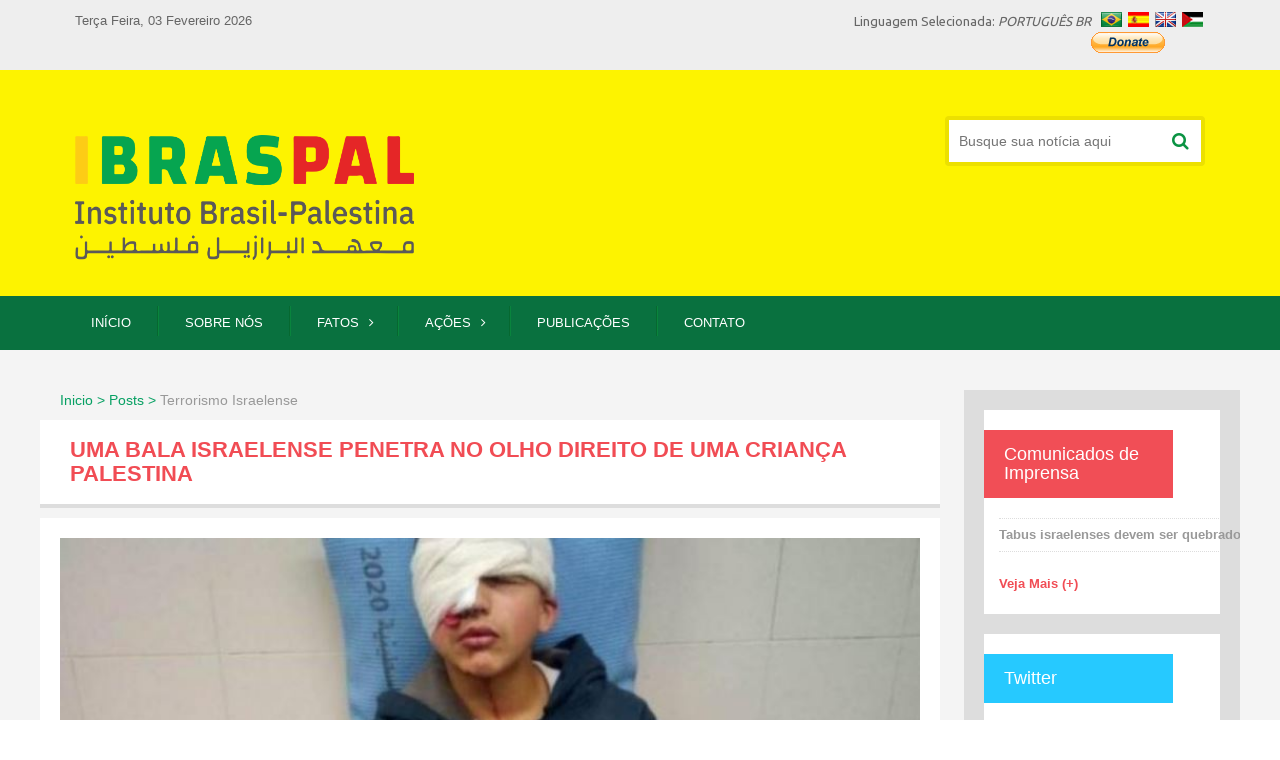

--- FILE ---
content_type: text/html; charset=utf-8
request_url: https://ibraspal.org/pt/post/umabalaisraelensepenetranoolhodireitodeumacriancapalestina
body_size: 8757
content:
<!doctype html>
<html lang="pt-br">
<head>
<meta charset="utf-8">

<title>Uma bala israelense penetra no olho direito de uma criança palestina - IBRASPAL</title>
<meta property="og:type" content="article" />
<meta name="og:title" content="Uma bala israelense penetra no olho direito de uma criança palestina" />
<meta name="og:description" content="Uma bala israelense cortou o equipamento de seguran&ccedil;a de Al-Batsh e fez com que ele perdesse o olho direito, sendo assim, tornou-se testemunha ocular dos crimes de Israel, na..." />
<meta http-equiv="keywords" content="" />
<meta property="og:image" content="https://ibraspal.org//admin/painel/thumbnails/news/15408120210422052716.jpg" />
<meta property="image" content="https://ibraspal.org//admin/painel/thumbnails/news/15408120210422052716.jpg" />
<meta name="viewport" content="width=device-width, initial-scale=1, maximum-scale=1">

 
	<script src="https://use.fontawesome.com/03e0e919df.js"></script>
    
	<link rel="stylesheet" type="text/css" href="https://ibraspal.org/_assets/css/reset.css" media="screen">
	
    <link rel="stylesheet" type="text/css" href="https://ibraspal.org/_assets/css/style.css?4267" media="screen">
	<link rel="stylesheet" type="text/css" href="https://ibraspal.org/_assets/css/responsive.css" media="screen">
	
	<link rel="shortcut icon" href="https://ibraspal.org/_assets/images/favicon.png" type="image/x-icon">
	<link rel="icon" href="https://ibraspal.org/_assets/images/favicon.png" type="image/x-icon">
    
    
    <script src="https://code.jquery.com/jquery-2.1.3.min.js"></script>
    
    
    <!-- carrossel -->
    <link rel="stylesheet" href="https://ibraspal.org/_assets/js/carousel/owl.carousel.css">
	<link rel="stylesheet" href="https://ibraspal.org/_assets/js/carousel/owl.theme.css">
	<script src="https://ibraspal.org/_assets/js/carousel/owl.carousel.js"></script>
    
    
    
	<script src="https://ibraspal.org/_assets/js/animacoes.js"></script>
    
    
     <!-- This is what you need -->
      <script src="https://ibraspal.org/_assets/js/alertas/dist/sweetalert-dev.js"></script>
      <link rel="stylesheet" href="https://ibraspal.org/_assets/js/alertas/dist/sweetalert.css">

	

<!-- Global site tag (gtag.js) - Google Analytics -->
<script async src="https://www.googletagmanager.com/gtag/js?id=UA-110182434-1"></script>
<script>
  window.dataLayer = window.dataLayer || [];
  function gtag(){dataLayer.push(arguments);}
  gtag('js', new Date());

  gtag('config', 'UA-110182434-1');
</script>

</head>

<body id="">

﻿<!-- Latest compiled and minified CSS -->
<link rel="stylesheet" href="https://maxcdn.bootstrapcdn.com/bootstrap/3.3.7/css/bootstrap.min.css">


<header style="margin-top: -20px;">

	<div class="barra">


    	<div class="container">



        	<date>Terça Feira, 03 Fevereiro 2026</date>

            <span class="language"> 


            	<p>Linguagem Selecionada: <em>PORTUGUÊS BR</em></p>

                <div class="flags">

                	<!--<a href="javascript:void();" class="lebanon" title="Lebanon"></a>-->

                    <a href="https://ibraspal.org/pt" class="brazil" title="Brazil"></a>

                    <a href="https://ibraspal.org/spn" class="spanish" title="Spanish"></a>

                    <a href="https://ibraspal.org/en" class="england" title="England"></a>

                    <a href="https://ibraspal.org/ar" class="palestine" title="Palestine"></a>

<!--
<a target="_blank" style="margin-right: 50px; margin-top: -5px; height: 20px !important; width: 80px !important;  line-height: 1 !important;" href="https://www.paypal.me/ibraspal" class="btn btn-danger btn-sm">DONATE</a> 
-->

                </div>
               
             <form action="https://www.paypal.com/cgi-bin/webscr" method="post" target="_top">
<input type="hidden" name="cmd" value="_s-xclick">
<input type="hidden" name="hosted_button_id" value="KUZACBF4SL6EW">
<input type="image" src="https://www.paypalobjects.com/en_GB/i/btn/btn_donate_SM.gif" border="0" name="submit" alt="PayPal – The safer, easier way to pay online!">
<img alt="" border="0" src="https://www.paypalobjects.com/pt_BR/i/scr/pixel.gif" width="1" height="1">
</form>

<!--
<form action="https://www.paypal.com/cgi-bin/webscr" method="post" target="_top">
<input type="hidden" name="cmd" value="_s-xclick">
<input type="hidden" name="encrypted" value="-----BEGIN [base64]/IYbc/cbFEBNjHm1xniDk63IbYTV4fIYEN7zVXfv5wzJa14DCsLOLl99J5Gd7j7nnJe1Oz4wX4b72f1cSRYVZ84ziHujCzVOA/htT7PLJwAQzDELMAkGBSsOAwIaBQAwggElBgkqhkiG9w0BBwEwFAYIKoZIhvcNAwcECFfsTne5vJGrgIIBAJfTycFyHxsJUuiI0qfIbsN9rMGE1IQIE1Ic0nYs74fX9z9A1/H2+URXXyKf3LAo4dbnR/Ptr1AQFatsv12SBfL4N9af/PNtJuorOvsT4QCr94fQ4aaU1PezrI9TQtYci/x1VdV/TUldV5+zWU5bWcMa4gT8Cj2UHlapKmA4NZgU6urhy1rfVQn/3KgmrXniYaD0PJH/05q5lrLuJg2Z9ct5jmIOX03xEQrWc6SNPeVXgxet1lNWzNOe364tZsHGUz0lUwWKwQPy7kjleZj44a9XYtBsXbHr4SFr7JvkBPd9TyIUjK54s6MkBR/[base64]/hJl66/RGqrj5rFb08sAABNTzDTiqqNpJeBsYs/[base64]/MA0GCSqGSIb3DQEBBQUAA4GBAIFfOlaagFrl71+jq6OKidbWFSE+Q4FqROvdgIONth+8kSK//Y/4ihuE4Ymvzn5ceE3S/[base64]/T0KOcG0ct36nIklQuuFjNLzIBAz7Ug6ZJe9IWZ/1rhJqhSuSrQXzURIgjvi+jxfO2bcuzGaJGmfJCBHVsFv7U42gjmN4TaYlZYy+jlnPzX2rjHAx/YPywC7Nsp/PLl9NSR+xIu-----END PKCS7-----
">
<input type="image" src="https://www.paypalobjects.com/en_GB/i/btn/btn_donate_SM.gif" border="0" name="submit" alt="PayPal – The safer, easier way to pay online!">
<img alt="" border="0" src="https://www.paypalobjects.com/pt_BR/i/scr/pixel.gif" width="1" height="1">
</form>
-->
        </div>


    </div><!-- barra -->

    

    

    <div class="fullLogo">

        <div class="container">

            <h1 class="logo">

                <span>IBRASPAL - Instituto Brasil Palestina</span>

                <a href="https://ibraspal.org/pt">

                    <img src="https://ibraspal.org/_assets/images/new_logo.jpg" alt="IBRASPAL - Instituto Brasil Palestina" title="IBRASPAL - Instituto Brasil Palestina">

                </a>

            </h1>

            

            <div class="search">

              

                    <input type="search" id="valor_busca" required placeholder="Busque sua notícia aqui">

                    <button type="submit" name"btn-search" id="btnSearch"  onclick="redireciona()"><i class="fa fa-search"></i></button>

            

            </div>

        </div>

    </div><!-- full Logo -->

</header>



<script>

   function removeAcento (text)

{       

    text = text.toLowerCase();                                                         

    text = text.replace(new RegExp('[ÁÀÂÃ]','gi'), 'a');

    text = text.replace(new RegExp('[ÉÈÊ]','gi'), 'e');

    text = text.replace(new RegExp('[ÍÌÎ]','gi'), 'i');

    text = text.replace(new RegExp('[ÓÒÔÕ]','gi'), 'o');

    text = text.replace(new RegExp('[ÚÙÛ]','gi'), 'u');

    text = text.replace(new RegExp('[Ç]','gi'), 'c');

    return text;                 

}    

    

    

    

$("#valor_busca").keyup(function(event){

    if(event.keyCode == 13){

       var valor_busca = document.getElementById("valor_busca").value;

       location.href="https://ibraspal.org/pt/search/"+removeAcento(valor_busca);

    }

});





function redireciona(){

    var valor_busca = document.getElementById("valor_busca").value;

    location.href="https://ibraspal.org/pt/search/"+removeAcento(valor_busca);

}

    

    

$(document).ready(function () {
    $('iframe').on('load', function() {
        $("iframe").contents().find("._2p3a").css("_2p3a", "220px !important");
    }); 
});

 

    

    

</script>




<nav class="navigation">

	<div class="container" style="position:initial;">

    	<span class="navMobile">

        	<i class="icnMobile fa fa-navicon"></i> <b>Menu</b>

        </span> 



    	<ul class="">

        	<li class="" id="56">

						<a href="/pt/\">Início</a></li><li class="" id="57">

						<a href="/pt/sobre-nos">Sobre Nós</a></li><li class="subNav" id="58">

						<a href="/pt/#">Fatos</a><ul class='subNavOpen'>

						<div class='centerSub'>

					  <li><a href='/pt/page-post/46/fatos-documentos-internacionais-e-decisoes-legais'>Documentos internacionais e decisões legais</a></li><li><a href='/pt/page-post/47/fatos-historia-e-geografia'>História e Geografia</a></li><li><a href='/pt/page-post/48/fatos-politica-agressiva'>Política Agressiva</a></li><li><a href='/pt/page-post/49/fatos-povo-palestino'>Povo Palestino</a></li><li><a href='/pt/page-post/50/fatos-resolucoes-da-onu'>Resolução ONU</a></li><li><a href='/pt/page-post/51/fatos-terrorismo-israelense'>Terrorismo Israelense</a></li></div></ul></li><li class="subNav" id="59">

						<a href="/pt/#">Ações</a><ul class='subNavOpen'>

						<div class='centerSub'>

					  <li><a href='#'>Clube Brasil Palestina</a></li><li><a href='#'>Doe</a></li><li><a href='https://ibraspal.org/pt/eventos/'>Eventos</a></li><li><a href='https://ibraspal.org/pt/junte-se-a-nos'>Junte-se a nós</a></li></div></ul></li><li class="" id="60">

						<a href="/pt/publicacoes">Publicações</a></li><li class="" id="61">

						<a href="/pt/contato">Contato</a></li>
        	

            

           <!-- <div class="destaque">

            	<a href="https://ibraspal.org/pt/junte-se-a-nos"> <i class="fa fa-users"></i> Junte-se à nós</a>

            </div>-->

        </ul>

    </div>

</nav><main>
	<section class="content pgInt pgPost">
   	  <div class="container">
      	<div class="colLeft">
        	<div class="locationPg"><a href="javascript:void();">Inicio > Posts ></a> Terrorismo Israelense</div>
            <h1 class="titleSection">Uma bala israelense penetra no olho direito de uma criança palestina</h1>
			
            <div class="contentPost">
             	<img src="https://ibraspal.org//admin/painel/thumbnails/news/15408120210422052716.jpg" class="imgResponsive imgDest">
                
                <h5>Izz ad-Din Al-Batsh, 13, costumava trabalhar em uma loja de vegetais por dois anos para ajudar e sustentar sua família que estava sofrendo com as difíceis condições econômicas.</h5>
                <span class="borderTit"></span>
                
                <p><p style="text-align: justify;"><span style="font-weight: 400;">Uma bala israelense cortou o equipamento de seguran&ccedil;a de Al-Batsh e fez com que ele perdesse o olho direito, sendo assim, tornou-se testemunha ocular dos crimes de Israel, na cidade velha de Jerusal&eacute;m.</span></p>
<p style="text-align: justify;">&nbsp;</p>
<p style="text-align: justify;"><span style="font-weight: 400;">Al-Batsh foi atingido por uma bala de borracha no olho durante confrontos entre jovens palestinos e for&ccedil;as israelenses.</span></p>
<p style="text-align: justify;">&nbsp;</p>
<p style="text-align: justify;"><span style="font-weight: 400;">"A bala atingiu o meu filho enquanto ele trabalhava dentro da loja", disse seu pai.</span></p>
<p style="text-align: justify;">&nbsp;</p>
<p style="text-align: justify;"><span style="font-weight: 400;">Ele notou que seu filho foi baleado ao meio-dia. Ele recebeu rem&eacute;dios em um hospital governamental em Hebron e levou mais de 10 horas para chegar ao Hospital de Olhos S&atilde;o Jo&atilde;o de Jerusal&eacute;m.</span></p>
<p style="text-align: justify;">&nbsp;</p>
<p style="text-align: justify;"><span style="font-weight: 400;">O pai mal percebeu a perda do olho do filho.</span></p>
<p style="text-align: justify;">&nbsp;</p>
<p style="text-align: justify;"><span style="font-weight: 400;">Ele tamb&eacute;m disse que as for&ccedil;as de ocupa&ccedil;&atilde;o israelenses o impediram de estar ao lado de seu filho sob o pretexto de procedimentos de seguran&ccedil;a, e observou que, o que seu filho enfrentou foi parte das viola&ccedil;&otilde;es e persegui&ccedil;&otilde;es praticadas contra os cidad&atilde;os palestinos da cidade velha.</span></p>
<p style="text-align: justify;">&nbsp;</p>
<p style="text-align: justify;"><span style="font-weight: 400;">"Os confrontos semanais que acontecem em Bab Al-Zawya s&atilde;o uma chance para os jovens expressarem sua raiva resultante das tentativas de Israel de ocupar e judaizar a terra", disse Emad Abo Shamsiyya, coordenador do comit&ecirc; de defensores dos direitos humanos.</span></p>
<p style="text-align: justify;"><span style="font-weight: 400;">&nbsp;</span></p>
<p style="text-align: justify;"><span style="font-weight: 400;">Abo Shamsiyya observou que a &aacute;rea de Bab Al-Zawya testemunha ataques di&aacute;rios das for&ccedil;as israelenses. Isso afeta o movimento comercial no meio da cidade e reduz o n&uacute;mero de visitantes.</span></p>
<p style="text-align: justify;">&nbsp;</p>
<p style="text-align: justify;"><span style="font-weight: 400;">Ele tamb&eacute;m disse que as pr&aacute;ticas de Israel, s&atilde;o sistem&aacute;ticas para evacuar a cidade e atormentar os cidad&atilde;os.</span></p>
<p style="text-align: justify;">&nbsp;</p>
<p style="text-align: justify;"><span style="font-weight: 400;">As for&ccedil;as de ocupa&ccedil;&atilde;o israelenses estabeleceram 4 postos avan&ccedil;ados de assentamento nas terras da cidade velha. 800 colonos vivem l&aacute; com a prote&ccedil;&atilde;o de 1.500 soldados israelenses.</span></p>
<p style="text-align: justify;">&nbsp;</p>
<p style="text-align: justify;"><span style="font-weight: 400;">Eles tamb&eacute;m evacuaram mais de 43% das casas na cidade velha e fecharam 77% das lojas (1.829 lojas).</span></p>
<p style="text-align: justify;">&nbsp;</p>
<p style="text-align: justify;"><span style="font-weight: 400;">Fonte: Ag&ecirc;ncia de Not&iacute;cias Safa</span></p>
<p style="text-align: justify;"><span style="font-weight: 400;">Tradu&ccedil;&atilde;o: IBRASPAL</span></p></p>



<div class="share">
	<div class="addthis_inline_share_toolbox"></div>
</div>




            <footer class="credits_aula">
            	<ul>
                	<li>
                    	<span class="left">
                        	<img src="https://ibraspal.org/_assets/images/gravatar.jpg" alt="Gravatar - Post by" title="Post by Name Autor">
                        </span>
                        <div>
                            <span class="tit">postado por:</span>
                            <span class="desc" itemprop="name">IBRASPAL</span>
                        </div>
                    </li>
                    
                    <li>
                    	<span class="left">
                        	<i class="fa fa-clock-o"></i>
                        </span>
                        <div>
                            <span class="tit">postado em:</span>
                            <span class="desc">
                            	<time datetime="" pubdate=""> 2021-04-22 17:27:19</time>
                            </span>
                        </div>
                    </li>
                   
                    
                    <!--<li>
                    	<span class="left">
                        	<i class="fa fa-eye"></i>
                        </span>
                        <div>
                            <span class="tit">post view:</span>
                            <span class="desc">145 views</span>
                        </div>
                    </li>
                    
                    <li>
                    	<span class="left">
                        	<i class="fa fa-comments-o"></i>
                        </span>
                        <div>
                            <span class="tit">comments displayed:</span>
                            <span class="desc">2 comments</span>
                        </div>
                    </li>-->
                    
                </ul>
            </footer>
            
  
  
  	<div class="comments_face">  
    
    	
    
  		<h6><i class="fa fa-comments-o"></i> DEIXE SEU COMENTÁRIO</h6>
        <div class="fb-comments" data-href="https://ibraspal.org/pt/post/umabalaisraelensepenetranoolhodireitodeumacriancapalestina" data-width="100%" data-numposts="10"></div>
     <!--   <ul class="listComments">
        	<li>
            	<div class="colLeft">
                	<span class="thumbnail">
                    	<img src="https://ibraspal.org/_assets/images/gravatar-comments.jpg" class="imgResponsive">
                    </span>
                    <strong>Mauro Martins</strong>
                </div>
                    
                <div class="colTxtComment">
                	<small>Posted in July 20, 2017</small>
                    
                    <p>Lorem Ipsum is simply dummy text of the printing and typesetting industry. Lorem Ipsum has been the industry's standard dummy text ever since the 1500s, when an unknown printer took a galley of type and scrambled it to make a type specimen book. </p>
                    
                    <a href="javascript:void();" class="reply"><i class="fa fa-mail-reply"></i> Reply</a>
                </div>
                
            
                <ul>
                	<li>
                        <div class="colLeft">
                            <span class="thumbnail">
                                <img src="https://ibraspal.org/_assets/images/gravatar-comments.jpg" class="imgResponsive">
                            </span>
                            <strong>Paola Bratchi</strong>
                        </div>
                            
                        <div class="colTxtComment">
                            <small>Posted in July 24, 2017</small>
                            
                            <p>Lorem Ipsum is simply dummy text of the printing and typesetting industry. Lorem Ipsum has been the industry's standard dummy text ever since. </p>
                           
                        </div>
                	</li>
                </ul>                
            </li>
            
            
            <li>
            	<div class="colLeft">
                	<span class="thumbnail">
                    	<img src="https://ibraspal.org/_assets/images/gravatar-comments.jpg" class="imgResponsive">
                	</span>
                 	<strong>Renan Calheiros</strong>
             	</div>
                            
             	<div class="colTxtComment">
                	<small>Posted in July 24, 2017</small>
					<p>Lorem Ipsum is simply dummy text of the printing and typesetting industry. Lorem Ipsum has been the industry's standard dummy text ever since. </p>
                    
                    <a href="javascript:void();" class="reply"><i class="fa fa-mail-reply"></i> Reply</a>
                </div>
                	</li>
            
        </ul>
        
        <form action="" method="post" enctype="multipart/form-data" class="formDepo">
        	<h2>Write your comment</h2>
        	<label for="">
            	<input type="text" name="" required placeholder="*Your name">
            </label>
            
            <label for="">
            	<input type="text" name="" required placeholder="*Your e-mail (Will not be disclosed)" style="float:right;">
            </label>
            
            <label for="">
            	<textarea name="" required placeholder="*Your message"></textarea>
            </label>
            
            <button type="submit"><i class="fa fa-send"></i> Send</button>
        </form>-->
        
    </div>
  
  
  </div><!-- END CONTENT POST -->
              
              
          	</div><!-- colLeft -->   
            
            
           <!-- ASIDE -->
            
            <aside class="asideP">
            	<article class="box">
                   	<h1 class="bgRed">Comunicados de Imprensa</h1>
                    <div class="container">
                    	<ul class="listReleases">
                                                
                    		<li>
                            	<a href="https://ibraspal.org/pt/release-post/34/tabus-israelenses-devem-ser-quebrados-para-uma-discussao-sincera-e-aberta">Tabus israelenses devem ser quebrados para uma discussão sincera e aberta</a>
                            </li>
                                                
                          

                    	</ul>
                        
                        <a href="https://ibraspal.org/pt/releases" class="readMore">Veja Mais (+)</a>
                    </div><!-- container -->
                </article>
                
                
                <!-- twitter -->
                <article class="box">
                   	<h1 class="bgBlueWhite">Twitter</h1>
                    <div class="container">
						<a class="twitter-timeline" data-lang="pt" data-height="250" href="https://www.twitter.com/Ibraspal"></a> <script async src="//platform.twitter.com/widgets.js" charset="utf-8"></script>
                    </div><!-- container -->
                </article>
                                
                
                
                <!-- facebook -->
                <article class="box">
                   	<h1 class="bgBlue">Facebook</h1>
                    <div class="container">
						<div class="fb-page" data-href="https://www.facebook.com/Ibraspal-Instituto-Brasil-Palestina-375025116227771" data-tabs="timeline" data-small-header="true" data-adapt-container-width="true" data-hide-cover="false" data-height="250" data-show-facepile="true"><blockquote cite="https://www.facebook.com/Ibraspal-Instituto-Brasil-Palestina-375025116227771" class="fb-xfbml-parse-ignore"><a href="https://www.facebook.com/Ibraspal-Instituto-Brasil-Palestina-375025116227771">Ibraspal - Instituto Brasil Palestina</a></blockquote></div>
                    </div><!-- container -->
                </article>
                
				
									
                <article class="box">
                   	<h1 class="bgGreen" style="background-color:#6510ed">
						Racismo					</h1>
                    <div class="container">
						<p>Israel emitiu uma s&eacute;rie de leis, legisla&ccedil;&atilde;o e decis&otilde;es destinadas aos palestinos em geral e &agrave; Cisjord&acirc;nia em particular. Essas leis s&atilde;o caracterizadas por sua natureza racista, que visa apertar os parafusos e limitar os ganhos, liberdades individuais e coletivos dos palestinos.</p>
<p><a href="https://ibraspal.org/pt/page-post/65/racismo">Leia mais </a></p>                    </div><!-- container -->
                </article>
				
									
                <article class="box">
                   	<h1 class="bgGreen" style="background-color:#11ed0e">
						História					</h1>
                    <div class="container">
						<p>Os achados arqueol&oacute;gicos mais antigos encontrados no monte Al-Qafra ao sul de Nazar&eacute;, remonta ao per&iacute;odo entre 7500 e 3100 aC. Confirma que esta &aacute;rea tem tido uma esp&eacute;cie de vida simples e o evento mais importante foi o estabelecimento da cidade de Jeric&oacute;, que os historiadores consideram a cidade mais antiga da hist&oacute;ria, seus tra&ccedil;os foram encontrados perto da cidade de Ain al-Sultan.</p>
<p>&nbsp;</p>
<p><a href="https://ibraspal.org/pt/page-post/67/historia-">Leia mais</a></p>                    </div><!-- container -->
                </article>
				
									
                <article class="box">
                   	<h1 class="bgGreen" style="background-color:#ff00bd">
						Geografia					</h1>
                    <div class="container">
						<p>A Palestina &eacute; um pa&iacute;s &aacute;rabe localizado no cora&ccedil;&atilde;o do Oriente M&eacute;dio, que liga a &Aacute;sia Ocidental e a &Aacute;frica do Norte. &Eacute; um dos pa&iacute;ses que abra&ccedil;ou muitas civiliza&ccedil;&otilde;es e &eacute; o ber&ccedil;o das religi&otilde;es. &Eacute;, portanto, um importante lugar hist&oacute;rico com um clima mediterr&acirc;neo maravilhoso.</p>
<p><a href="https://ibraspal.org/pt/page-post/69/geografia">Mais em</a></p>                    </div><!-- container -->
                </article>
				
								
				
                
                              
            </aside>             
          </div><!-- container -->
    </section>

</main>


<div class="buttonsRedes">
	<div class="container">
    	
        <div class="item">
        	<div class="fb-like" data-href="https://www.facebook.com/Ibraspal-Instituto-Brasil-Palestina-375025116227771/" data-layout="button_count" data-action="like" data-size="small" data-show-faces="true" data-share="true"></div>
        </div><!-- item -->
        
        <div class="item">
        	<a class="twitter-follow-button"
  href="https://www.twitter.com/Ibraspal2017">
Follow @Ibraspal2017</a>
        </div><!-- item -->
        
        
        <div class="item icones">
        	<span class="bgBlue">
            	<a href="https://www.facebook.com/Ibraspal-Instituto-Brasil-Palestina-375025116227771/" target="_blank" title="Facebook"><i class="fa fa-facebook"></i></a>
            </span>
        </div><!-- item -->
        
        
        <div class="item icones">
        	<span class="bgBlueWhite">
            	<a href="https://twitter.com/ibraspal" target="_blank" title="Twitter"><i class="fa fa-twitter"></i></a>
            </span>
        </div><!-- item -->
        
        
        <div class="item icones">
        	<span class="bgInsta">
            	<a href="https://www.instagram.com/ibraspal/" target="_blank" title="Instagram"><i class="fa fa-instagram"></i></a>
            </span>
        </div><!-- item -->
        
        <div class="item icones">
        	<span class="bgRed">
            	<a href="https://www.youtube.com/ibraspal/" target="_blank" title="Youtube"><i class="fa fa-youtube"></i></a>
            </span>
        </div><!-- item -->
       
       <div class="item icones icnWhatsapp">
        	<span class="bgGreen">
            	<a href="intent://send/11966894035#Intent;scheme=smsto;package=com.whatsapp;action=android.intent.action.SENDTO;end"><i class="fa fa-whatsapp"></i></a>
            </span>
        </div><!-- item -->
       
 
    </div><!-- container -->
</div>


<div class="copy">
	<div class="container">
    	<p>Copyright © 2026 IBRASPAL - Instituto Brasil Palestina. All Rights Reserved.</p>
    </div>
</div>






<div id="fb-root"></div>
<script>(function(d, s, id) {
  var js, fjs = d.getElementsByTagName(s)[0];
  if (d.getElementById(id)) return;
  js = d.createElement(s); js.id = id;
  js.src = "//connect.facebook.net/pt_BR/sdk.js#xfbml=1&version=v2.9";
  fjs.parentNode.insertBefore(js, fjs);
}(document, 'script', 'facebook-jssdk'));</script><script type="text/javascript" src="https://s7.addthis.com/js/300/addthis_widget.js#pubid=ra-5949ec78b08d2b8a"></script> 

		
	
<script src="https://ibraspal.org/_assets/js/jquery.maskedinput.min.js" type="text/javascript"></script> 
<script type="text/javascript"> 

jQuery(function($){
   $("#data").mask("99/99/9999");
   $("#telefone").mask("(099) 9999-9999");
   
   $('#celular').focusout(function(){
    var phone, element;
    element = $(this);
    element.unmask();
    phone = element.val().replace(/\D/g, '');
    if(phone.length > 10) {
        element.mask("(099) 99999-999?9");
    } else {
        element.mask("(099) 9999-9999?9");
    }
}).trigger('focusout');
   
   
   
   //$("#cpf").mask("999.999.999-99");
   $("#cpf2").mask("999.999.999-99");
   //$("#rg").mask("99.999.999-9");
   $("#rg2").mask("99.999.999-9");
   $("#cep").mask("99999-999"); 
   $("#cnpj").mask("99.999.999/9999-99");
   $("#placa").mask("aaa - 9999"); 
});
</script> 
	
</body>


</html>

--- FILE ---
content_type: text/css
request_url: https://ibraspal.org/_assets/css/responsive.css
body_size: 1133
content:
@media all and (max-width: 1366px) {

	.container{max-width:1160px;width:80%;}

	body{background-size:150%;}

	

	.slider .container{max-width:980px;}

	

	.caroselHome .item{min-height: 100%;}

	

	#sliderHome .owl-item{height: 100%;min-height: 100%;}

	.caroselHome #sliderHome{width:92%;}

	.owl-carousel  .owl-wrapper{float: left;}

	.caroselHome .item h6{font-size:20px;margin-bottom:14px;}

	.caroselHome .item{padding: 20px 15px;min-height: 100%/*140*/;height:100%;}

	

}



@media all and (max-width: 1262px) {

	.caroselHome .item h6{font-size:18px;}

	.caroselHome .item{min-height: 180px;}

	

	.slider .contentSlider{max-width:85%;top:20px;display:table;}

}





@media all and (max-width: 996px) {

	.caroselHome .item{min-height: 156px;}

	

	/** slider **/

	.slider .contentSlider h2{font-size:1.8em;margin-bottom:0px;}

	

	

	.slider .customNavigation{display:none;}

	

	.slider .contentSlider h2{font-size:2.0em;margin-bottom:5px;}

	

}





@media all and (max-width: 940px) {

	.caroselHome .item{min-height: 174px;}

}



@media all and (max-width: 786px) {

	.caroselHome .item{min-height: 156px;max-height: 156px;overflow: hidden;}

	.caroselHome .customNavigation{display: none;}

}



@media all and (max-width: 615px) {

	.caroselHome .item{min-height: 176px;max-height: 176px;}

	.slider .owl-theme .owl-controls, .slider .contentSlider p{display: none;}

	.slider .contentSlider{padding: 14px;}

	.slider .contentSlider h2{font-size:16px;}

	.slider .owl-pagination{display: none!important}

}



@media all and (max-width: 496px) {

	.caroselHome .item{min-height: 0;max-height: 100%;}

	.caroselHome .item p{margin-bottom:12px;}

}





@media all and (max-width: 1012px) {	

	nav.navigation{min-height:48px;}	

	nav.navigation .hide{left:-100%;transition:all ease 0.3s;}

	nav.navigation .show{left:0px;transition:all ease 0.3s;}

	

	.navMobile{display:block;cursor:pointer;}

	.navMobile i{color:#fff;font-size:2.4em;margin:14px 0 0 0;}

	.navMobile b{color:#fff;font-size:2.2em;font-weight:400;margin:0 0 0 10px;display:inline-block;position:relative;top:0px;}

	

	.MobileNavigation{display:block;}

	.navigation .hide{max-height:0!important;overflow:hidden!important;transition:all linear 0.5s;}

	.navigation ul{}

	

	nav.navigation ul li{display:block;width:100%;border-top:1px solid #0B8249;margin:0;padding:0;}

	nav.navigation ul li:after{display:none;}

	

	.navigation ul li a{border:none;padding:10px 0;text-transform:uppercase;font-weight:bold;width:100%;transition: all linear 0.4s;}

	.navigation ul li a:hover{border:none;background:#0B8249;padding-left:20px;transition: all linear 0.4s;}

	

	.navigation .show{max-height:500px;height:auto;transition:all linear 0.5s;}

	.navigation ul.show{padding:10px 0!important;}

	.navigation ul.show li{display:block;}

	nav.navigation ul .destaque{width:100%;text-align:center;}

	nav.navigation ul .destaque a{width:100%;}

	

	/** submenu **/

	nav.navigation ul li.subNav ul.subNavOpen{position:relative;overflow:hidden;display:none;top:0;left:0;opacity:1;max-height:100%!important;}

	nav.navigation ul li.subNav:hover ul.subNavOpen{display:block;}

	

	

	/*** main ***/

	.content .colLeft{width:100%;}

	

	/*** sidebar ***/

	.asideP{width:100%;}

	.asideP article.box h1{min-width:200px;display:inline-block;}

	

	/*** rodape ***/

	.footerPg ul li{width:50%;margin-bottom:40px;}

	.footerPg ul li:last-child{margin-bottom:0;}

	

	

}



@media all and (max-width: 768px) {

	header .fullLogo h1.logo{width:45%;}

	header .fullLogo .search{width:40%;}

	

	

	/** main list home ***/

	ul.lastPostsCatg li{width:48%;margin:0 4% 25px 0!important;min-height: 0;max-height: 100%;}

	ul.lastPostsCatg li:nth-child(2n+2){margin-right:0!important;}

	ul.lastPostsCatg li:nth-child(3n+4){clear:none;}

	

	/** creditos post **/

	.credits_aula ul li{width:100%;padding:12px 0;}

	

	/** comments **/

	.listComments li .colLeft{max-width:80px;min-width:60px;}

	.listComments li .colTxtComment{width:calc(100% - 100px);}

	.listComments li .colTxtComment p{font-size:1.3em;}

	.listComments li ul{width:calc(100% - 40px);}

	

	

	.listAllNews li{width:50%;margin:12px 0;}

	.listAllNews li:nth-child(2n+3){clear:both;}

}



@media all and (max-width: 560px) {

	header .fullLogo h1.logo{width:100%;float:none;display:block;margin:0 auto;}

	header .fullLogo .search{width:100%;max-width:100%;}

	header date{display:none;}

	header .language{width:100%;text-align:center;}

	header .language p, header .language .flags{float:none;display:inline-block;}

	

	/*** rodape ***/

	.footerPg ul li{width:100%;margin-bottom:20px;}

	.footerPg ul li:last-child{margin-bottom:0;}

	

	.listAllNews li{width:100%;}

}



@media all and (max-width: 520px) {

	

	

	/** main list home ***/

	ul.lastPostsCatg li{width:100%;margin:0 0 25px 0!important;}

	ul.lastPostsCatg li:nth-child(2n+2){margin-right:0!important;}

	ul.lastPostsCatg li:nth-child(3n+4){clear:none;}

	

	/*** comments **/

	.formDepo label input{width:100%;}

}



@media all and (max-width:380px){

	.slider .contentSlider{max-width:100%;height:100%;top:0;left:0;}

	.slider .contentSlider h2{font-size:12px;font-weight:500;}

}

--- FILE ---
content_type: text/javascript
request_url: https://ibraspal.org/_assets/js/animacoes.js
body_size: 345
content:
$(document).ready(function() {

		

	  // SLIDER PRINCIPAL

	  $("#sliderCarousel").owlCarousel({

		  navigation : false,

		  slideSpeed : 300,

		  paginationSpeed : 400,

		  singleItem:true,

		  autoPlay: true,

	  });

	  

	  var owl = $("#sliderCarousel");

	  

	  $(".next").click(function(){

    	owl.trigger('owl.next');

  	  })

	  

	  $(".prev").click(function(){

    	owl.trigger('owl.prev');

  	  })

	  

	  

	  var owl2 = $("#sliderHome");

	  

	  $(".voltar").click(function(){

    	owl2.trigger('owl.next');

  	  })

	  

	  $(".avancar").click(function(){

    	owl2.trigger('owl.prev');

  	  })

 

	

	

	

	

	 // carrossel home

	  $("#sliderHome").owlCarousel({

		  navigation : false,

		  slideSpeed : 300,

		  paginationSpeed : 400,

		  singleItem:false,

		  autoPlay: true,

		  items: 3,

		  margin: 10,

		  autoHeight: true,

	  });

	

});	







$(document).ready(function(){

		$(".navMobile").click(function(){

			jQuery(".navigation ul").toggleClass('show');

			jQuery(".navigation ul").toggleClass('hide');

		});

		

		$(".navMobile").click(function(){

			jQuery(".icnMobile").toggleClass('fa-navicon');

			jQuery(".icnMobile").toggleClass('fa-close');

		});
		console.log('w: ', $(window).width());
		if ($(window).width() <= 680) {
			jQuery(".navigation ul").addClass('show');

			jQuery(".navigation ul").addClass('hide');
		}

	});





$(document).ready(function(){

    $("#sliderHome .owl-iteem").height( $(".caroselHome #sliderHomee").height()-50);

	

});





